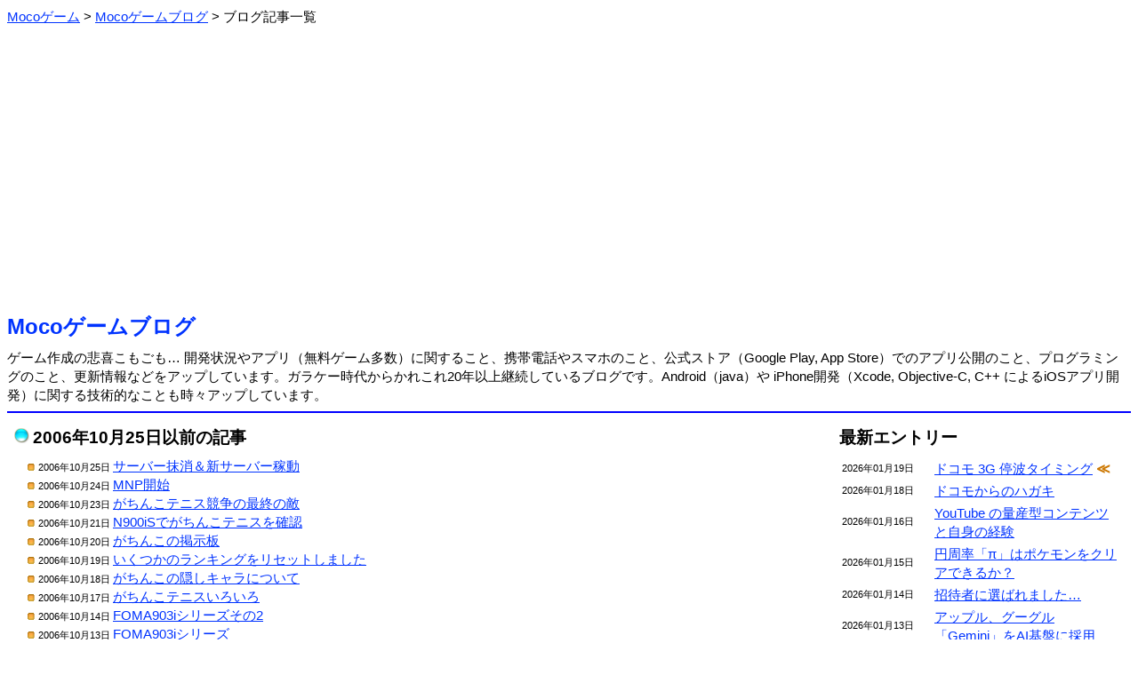

--- FILE ---
content_type: text/html; charset=Shift_JIS
request_url: https://m-app.jp/blog/?act=showlist&pid=277
body_size: 3119
content:
<html><head>
<meta http-equiv='Content-Type' content='text/html;charset=Shift_JIS'>
<meta name="twitter:card" content="summary" />
<meta name="twitter:site" content="@MocoGames" />
<title>Mocoゲームブログ：無料ゲーム開発・携帯のことなど</title>
<style type="text/css">
body, td { line-height: 1.4; font-size: 15; }
font.fsize1 { font-size: 11; }
font.fsize2 { font-size: 13; }
font.fsize4 { font-size: 19; }
font.fsize5 { font-size: 24; }
a:link { color: #0033ff; }
a:visited { color: #6000ab; }
a:hover { color: #aa0000; }
.pankuzu ol li {
        display: inline;
        list-style-type: none;
}
.pankuzu ol {
 		margin: 0;
 		padding-left: 0;
}
body {
   font-family: 'Meiryo', "ヒラギノ角ゴ Pro W3", "ＭＳ Ｐゴシック", "Osaka", sans-serif;
}
.scroll {
	overflow-x: auto;
	white-space: normal;
}
.scroll::-webkit-scrollbar-track {
	background: #F1F1F1;
}
.scroll::-webkit-scrollbar-thumb {
	background: #BCBCBC;
}
</style>
<link rel="icon" href="/favicon.ico">
<link rel="apple-touch-icon" href="/apple-touch-icon.png" sizes="256x256">
</head><body link=#0000ff vlink=#0000ff>
<div class="pankuzu">
<ol itemscope itemtype="http://schema.org/BreadcrumbList"><li itemprop="itemListElement" itemscope itemtype="http://schema.org/ListItem">
<a itemprop="item" href="/">
<span itemprop="name">Mocoゲーム</span></a> &gt; 
<meta itemprop="position" content="1">
</li>
<li itemprop="itemListElement" itemscope itemtype="http://schema.org/ListItem">
<a itemprop="item" href="/blog/">
<span itemprop="name">Mocoゲームブログ</span></a> &gt; 
<meta itemprop="position" content="2">
</li>
<li>ブログ記事一覧</li>
</ol></div><br>
<center><script async src="https://pagead2.googlesyndication.com/pagead/js/adsbygoogle.js?client=ca-pub-2665966468390140"
     crossorigin="anonymous"></script>
<!-- BANNER 2022 -->
<ins class="adsbygoogle"
     style="display:block"
     data-ad-client="ca-pub-2665966468390140"
     data-ad-slot="2990091155"
     data-ad-format="auto"
     data-full-width-responsive="true"></ins>
<script>
     (adsbygoogle = window.adsbygoogle || []).push({});
</script></center><br><font class="fsize5"><b><a href="./" style="text-decoration: none;">Mocoゲームブログ</a></b></font><br><img src=/image/spacer.gif height=8><br>ゲーム作成の悲喜こもごも… 開発状況やアプリ（無料ゲーム多数）に関すること、携帯電話やスマホのこと、公式ストア（Google Play, App Store）でのアプリ公開のこと、プログラミングのこと、更新情報などをアップしています。ガラケー時代からかれこれ20年以上継続しているブログです。Android（java）や iPhone開発（Xcode, Objective-C, C++ によるiOSアプリ開発）に関する技術的なことも時々アップしています。<hr color=#0000ff>
<table border=0 width=100% cellpadding=6><tr><td valign=top>
<img src="/image/tamablue.gif"> <font class="fsize4"><b>2006年10月25日以前の記事</b></font><br><img src=/image/spacer.gif height=8><br>
　<img src="/image/listorange.gif"><font class="fsize1">2006年10月25日 </font><a href=./?date=2006-10-25>サーバー抹消＆新サーバー稼動</a> <br>
　<img src="/image/listorange.gif"><font class="fsize1">2006年10月24日 </font><a href=./?date=2006-10-24>MNP開始</a> <br>
　<img src="/image/listorange.gif"><font class="fsize1">2006年10月23日 </font><a href=./?date=2006-10-23>がちんこテニス競争の最終の敵</a> <br>
　<img src="/image/listorange.gif"><font class="fsize1">2006年10月21日 </font><a href=./?date=2006-10-21>N900iSでがちんこテニスを確認</a> <br>
　<img src="/image/listorange.gif"><font class="fsize1">2006年10月20日 </font><a href=./?date=2006-10-20>がちんこの掲示板</a> <br>
　<img src="/image/listorange.gif"><font class="fsize1">2006年10月19日 </font><a href=./?date=2006-10-19>いくつかのランキングをリセットしました</a> <br>
　<img src="/image/listorange.gif"><font class="fsize1">2006年10月18日 </font><a href=./?date=2006-10-18>がちんこの隠しキャラについて</a> <br>
　<img src="/image/listorange.gif"><font class="fsize1">2006年10月17日 </font><a href=./?date=2006-10-17>がちんこテニスいろいろ</a> <br>
　<img src="/image/listorange.gif"><font class="fsize1">2006年10月14日 </font><a href=./?date=2006-10-14>FOMA903iシリーズその2</a> <br>
　<img src="/image/listorange.gif"><font class="fsize1">2006年10月13日 </font><a href=./?date=2006-10-13>FOMA903iシリーズ</a> <br>
　<img src="/image/listorange.gif"><font class="fsize1">2006年10月11日 </font><a href=./?date=2006-10-11>みんなのテニスレビューその２</a> <br>
　<img src="/image/listorange.gif"><font class="fsize1">2006年10月10日 </font><a href=./?date=2006-10-10>オープンアプリがauに・・・</a> <br>
　<img src="/image/listorange.gif"><font class="fsize1">2006年10月09日 </font><a href=./?date=2006-10-09>みんなのテニスレビューその１</a> <br>
　<img src="/image/listorange.gif"><font class="fsize1">2006年10月07日 </font><a href=./?date=2006-10-07>がちんこテニス競争一般公開＆修正</a> <br>
　<img src="/image/listorange.gif"><font class="fsize1">2006年10月06日 </font><a href=./?date=2006-10-06>がちんこテニス競争ほかいろいろ</a> <br>
　<img src="/image/listorange.gif"><font class="fsize1">2006年10月05日 </font><a href=./?date=2006-10-05>いろいろ募集開始</a> <br>
　<img src="/image/listorange.gif"><font class="fsize1">2006年10月04日 </font><a href=./?date=2006-10-04>Mocoゲームに変更・がちんこテニス修正情報</a> <br>
　<img src="/image/listorange.gif"><font class="fsize1">2006年10月03日 </font><a href=./?date=2006-10-03>がちんこテニス修正内容</a> <br>
　<img src="/image/listorange.gif"><font class="fsize1">2006年10月02日 </font><a href=./?date=2006-10-02>検索サーチは？</a> <br>
　<img src="/image/listorange.gif"><font class="fsize1">2006年10月01日 </font><a href=./?date=2006-10-01>1周年＆アハ！ブレイン！公開</a> <br>
　<img src="/image/listorange.gif"><font class="fsize1">2006年09月30日 </font><a href=./?date=2006-09-30>みんなのお絵かきくん修正</a> <br>
　<img src="/image/listorange.gif"><font class="fsize1">2006年09月29日 </font><a href=./?date=2006-09-29>続・FOMA903iシリーズのこと他</a> <br>
　<img src="/image/listorange.gif"><font class="fsize1">2006年09月28日 </font><a href=./?date=2006-09-28>FOMA903iシリーズのこと</a> <br>
　<img src="/image/listorange.gif"><font class="fsize1">2006年09月26日 </font><a href=./?date=2006-09-26>iメニューから検索サーチ</a> <br>
　<img src="/image/listorange.gif"><font class="fsize1">2006年09月24日 </font><a href=./?date=2006-09-24>PS3の値段などなど</a> <br>
　<img src="/image/listorange.gif"><font class="fsize1">2006年09月23日 </font><a href=./?date=2006-09-23>miniSD対応版みんなのお絵かきくん公開</a> <br>
　<img src="/image/listorange.gif"><font class="fsize1">2006年09月22日 </font><a href=./?date=2006-09-22>がちんこテニス競争微調整中ほか</a> <br>
　<img src="/image/listorange.gif"><font class="fsize1">2006年09月19日 </font><a href=./?date=2006-09-19>成金大富豪修正しています</a> <br>
　<img src="/image/listorange.gif"><font class="fsize1">2006年09月17日 </font><a href=./?date=2006-09-17>アニマル大富豪いろいろ不具合修正</a> <br>
　<img src="/image/listorange.gif"><font class="fsize1">2006年09月16日 </font><a href=./?date=2006-09-16>メガゲーム登場</a> <br>
<div align=right>⇒ <a href=./?act=showlist&pid=308>より最新のブログ</a></div><div align=right>⇒ <a href=./?act=showlist&pid=245>より以前のブログ</a></div><br>
<center><script async src="https://pagead2.googlesyndication.com/pagead/js/adsbygoogle.js?client=ca-pub-2665966468390140"
     crossorigin="anonymous"></script>
<!-- SQUARE 2022 -->
<ins class="adsbygoogle"
     style="display:block"
     data-ad-client="ca-pub-2665966468390140"
     data-ad-slot="4780264091"
     data-ad-format="auto"
     data-full-width-responsive="true"></ins>
<script>
     (adsbygoogle = window.adsbygoogle || []).push({});
</script></center><table border=0 cellspacing=24 cellpadding=6 align=center><tr><td bgcolor=#cccffc align=center width=160><a href=./ style="text-decoration: none;">ブログTOP</a></td>
<td bgcolor=#cccffc align=center width=160><a href=../ style="text-decoration: none;">Mocoゲーム</a></td>
<td bgcolor=#cccffc align=center width=160><a href=./wday/whatday.cgi style="text-decoration: none;">今日は何の日</a></td>
</tr></table>

</td><td width=24></td><td width=320 valign=top>
<font class="fsize4"><b>最新エントリー</b></font><br><img src=/image/spacer.gif height=8><br>
<table border=0 width=100%>
<tr><td width=100><font class="fsize1">2026年01月19日</font></td><td><a href=./?date=2026-01-19>ドコモ 3G 停波タイミング</a> <font color=#cc7700><b>≪</b></font></td></tr>
<tr><td width=100><font class="fsize1">2026年01月18日</font></td><td><a href=./?date=2026-01-18>ドコモからのハガキ</a> </td></tr>
<tr><td width=100><font class="fsize1">2026年01月16日</font></td><td><a href=./?date=2026-01-16>YouTube の量産型コンテンツと自身の経験</a> </td></tr>
<tr><td width=100><font class="fsize1">2026年01月15日</font></td><td><a href=./?date=2026-01-15>円周率「π」はポケモンをクリアできるか？</a> </td></tr>
<tr><td width=100><font class="fsize1">2026年01月14日</font></td><td><a href=./?date=2026-01-14>招待者に選ばれました…</a> </td></tr>
<tr><td width=100><font class="fsize1">2026年01月13日</font></td><td><a href=./?date=2026-01-13>アップル、グーグル「Gemini」をAI基盤に採用</a> </td></tr>
</table>
<div align=right>⇒ <a href=./?act=showlist&pid=6277>より以前のブログ</a></div><br>
<font class="fsize4"><b>コンテンツ分類</b></font><br><img src=/image/spacer.gif height=8><br>
　<img src="/image/listmura.gif"><a href=./?act=showcontent&contid=34>AI（人工知能）の話 (53)</a><br>　<img src="/image/listmura.gif"><a href=./?act=showcontent&contid=26>YouTuberと動画サイト (85)</a><br>　<img src="/image/listmura.gif"><a href=./?act=showcontent&contid=22>いろいろ (380)</a><br>　<img src="/image/listmura.gif"><a href=./?act=showcontent&contid=21>いろいろレビュー (27)</a><br>　<img src="/image/listmura.gif"><a href=./?act=showcontent&contid=3>アプリの事 (387)</a><br>　<img src="/image/listmura.gif"><a href=./?act=showcontent&contid=36>アプリストアの話 (287)</a><br>　<img src="/image/listmura.gif"><a href=./?act=showcontent&contid=20>アプリ公開情報 (375)</a><br>　<img src="/image/listmura.gif"><a href=./?act=showcontent&contid=14>アプリ更新/修正情報 (276)</a><br>　<img src="/image/listmura.gif"><a href=./?act=showcontent&contid=24>クイズいろいろ (40)</a><br>　<img src="/image/listmura.gif"><a href=./?act=showcontent&contid=15>ゲーム全般 (741)</a><br>　<img src="/image/listmura.gif"><a href=./?act=showcontent&contid=16>スプラトゥーン (234)</a><br>　<img src="/image/listmura.gif"><a href=./?act=showcontent&contid=12>スポーツの話 (220)</a><br>　<img src="/image/listmura.gif"><a href=./?act=showcontent&contid=7>スマートフォンの話 (586)</a><br>　<img src="/image/listmura.gif"><a href=./?act=showcontent&contid=8>タブレットの話 (104)</a><br>　<img src="/image/listmura.gif"><a href=./?act=showcontent&contid=27>テレビの話 (29)</a><br>　<img src="/image/listmura.gif"><a href=./?act=showcontent&contid=10>ネットの話 (104)</a><br>　<img src="/image/listmura.gif"><a href=./?act=showcontent&contid=9>パソコンの話 (97)</a><br>　<img src="/image/listmura.gif"><a href=./?act=showcontent&contid=19>フォームへの返答 (39)</a><br>　<img src="/image/listmura.gif"><a href=./?act=showcontent&contid=28>プログラミングの話 (96)</a><br>　<img src="/image/listmura.gif"><a href=./?act=showcontent&contid=2>ページの事 (141)</a><br>　<img src="/image/listmura.gif"><a href=./?act=showcontent&contid=11>ページ更新情報 (173)</a><br>　<img src="/image/listmura.gif"><a href=./?act=showcontent&contid=33>ポケモンGO（位置ゲー） (123)</a><br>　<img src="/image/listmura.gif"><a href=./?act=showcontent&contid=18>メルマガの事 (20)</a><br>　<img src="/image/listmura.gif"><a href=./?act=showcontent&contid=13>家電の話 (45)</a><br>　<img src="/image/listmura.gif"><a href=./?act=showcontent&contid=4>開発情報 (374)</a><br>　<img src="/image/listmura.gif"><a href=./?act=showcontent&contid=5>技術的な話 (99)</a><br>　<img src="/image/listmura.gif"><a href=./?act=showcontent&contid=6>携帯の話 (656)</a><br>　<img src="/image/listmura.gif"><a href=./?act=showcontent&contid=31>時事的な話題 (148)</a><br>　<img src="/image/listmura.gif"><a href=./?act=showcontent&contid=35>将棋の話 (58)</a><br>　<img src="/image/listmura.gif"><a href=./?act=showcontent&contid=1>独り言 (86)</a><br><br><font class="fsize4"><b>カレンダー</b></font><br><img src=/image/spacer.gif height=0><br>
<pre>     <a href=./?act=showlist&year=2026&month=01>2026年01月</a>     <br>
             <a href=./?date=2026-01-01>1</a>  <a href=./?date=2026-01-02>2</a>  3<br> <a href=./?date=2026-01-04>4</a>  <a href=./?date=2026-01-05>5</a>  <a href=./?date=2026-01-06>6</a>  <a href=./?date=2026-01-07>7</a>  <a href=./?date=2026-01-08>8</a>  <a href=./?date=2026-01-09>9</a> 10<br><a href=./?date=2026-01-11>11</a> <a href=./?date=2026-01-12>12</a> <a href=./?date=2026-01-13>13</a> <a href=./?date=2026-01-14>14</a> <a href=./?date=2026-01-15>15</a> <a href=./?date=2026-01-16>16</a> 17<br><a href=./?date=2026-01-18>18</a> <a href=./?date=2026-01-19>19</a> 20 21 22 23 24<br>25 26 27 28 29 30 31</pre><div align=right>⇒ <a href="./?act=showcarlender">ブログカレンダー</a></div></td></table>

<br><br><a href="https://twitter.com/MocoGames?ref_src=twsrc%5Etfw" class="twitter-follow-button" data-size="large" data-lang="ja" data-show-count="false">Follow @MocoGames</a><script async src="https://platform.twitter.com/widgets.js" charset="utf-8"></script><br>ツイッターフォローお願いします。<hr color=#0000ff><center><address>(C)Mocoゲーム 2005-</address></center>


</body></html>


--- FILE ---
content_type: text/html; charset=utf-8
request_url: https://www.google.com/recaptcha/api2/aframe
body_size: 259
content:
<!DOCTYPE HTML><html><head><meta http-equiv="content-type" content="text/html; charset=UTF-8"></head><body><script nonce="uMNR2owfHLIDP-Vs4UHHcQ">/** Anti-fraud and anti-abuse applications only. See google.com/recaptcha */ try{var clients={'sodar':'https://pagead2.googlesyndication.com/pagead/sodar?'};window.addEventListener("message",function(a){try{if(a.source===window.parent){var b=JSON.parse(a.data);var c=clients[b['id']];if(c){var d=document.createElement('img');d.src=c+b['params']+'&rc='+(localStorage.getItem("rc::a")?sessionStorage.getItem("rc::b"):"");window.document.body.appendChild(d);sessionStorage.setItem("rc::e",parseInt(sessionStorage.getItem("rc::e")||0)+1);localStorage.setItem("rc::h",'1768883937109');}}}catch(b){}});window.parent.postMessage("_grecaptcha_ready", "*");}catch(b){}</script></body></html>